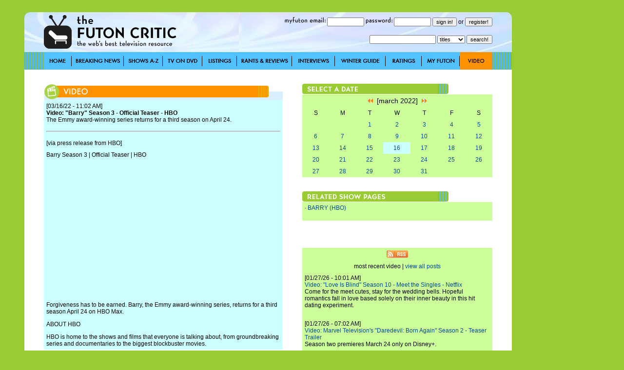

--- FILE ---
content_type: text/html; charset=utf-8
request_url: http://thefutoncritic.com/video/2022/03/16/video-barry-season-3-official-teaser-hbo-100225/20220316hbo02/
body_size: 6903
content:
<html>
<head>
<title>Video: "Barry" Season 3 - Official Teaser - HBO | TheFutonCritic.com</title>
<meta id="Meta_Description" name="Description" content="TheFutonCritic.com is the web's best resource for full episodes of TV shows, iTunes, Amazon, Hulu and network streams." />
<meta id="Meta_Keywords" name="Keywords" content="television, primetime, video, itunes, amazong, hulu, full episodes, streaming" />
<link rel="shortcut icon" href="/images/favicon.ico" type="image/vnd.microsoft.icon" />
	<style type="text/css">
	<!--
		body {
			background:#99CC33;
		}	

  		input {
			font-family: Verdana, Arial, Helvetica, sans-serif;
			font-size: 11px;
			Text-Decoration: none;
		}

  		select {
			font-family: Verdana, Arial, Helvetica, sans-serif;
			font-size: 11px;
			Text-Decoration: none;
		}

		a:link {
			text-decoration: none;
			color: #004A94;
		}

		a:visited {
			text-decoration: none;
		}

		a:active {
			text-decoration: underline;
			color: #004A94;
		}

		a:hover {
			text-decoration: underline;
			color: #004A94;
		}


		td {
			font-family: Verdana, Arial, Helvetica, sans-serif;
			font-size: 12px;
		}

		.pop {
			font-family: Verdana, Arial, Helvetica, sans-serif;
			font-size: 14px;
		}

		.style1 { background-position:background-position: 0 0; }
		.style2 { background-position:0 -36px; }
		.style3 { background-position:0 -37px; }

	-->
	</style>


<!-- Google tag (gtag.js) -->
<script async src="https://www.googletagmanager.com/gtag/js?id=G-67EQYJG6KZ"></script>
<script>
  window.dataLayer = window.dataLayer || [];
  function gtag(){dataLayer.push(arguments);}
  gtag('js', new Date());

  gtag('config', 'G-67EQYJG6KZ');
</script>


</head>

<body leftmargin="0" topmargin="0" marginwidth="0" marginheight="0" onLoad="">
<div align="center">
<table width="1180" border="0" cellspacing="0" cellpadding="0">
	<tr valign="top">
		<td width="1000">
			<img src="/images/spacer.gif" width="5" height="5">
			<table width="100%" border="0" cellspacing="0" cellpadding="0">
				<tr>
					<td><div align="center"></div></td>

				</tr>	
			</table>
			<img src="/images/spacer.gif" width="20" height="20">
			<table width="100%" border="0" cellspacing="0" cellpadding="0" style="background-image:url('/images/global/bg-header.jpg');">
					<td width="40"><img src="/images/spacer.gif" width="40" height="82"></td>
					<td width="300"><a href="http://www.thefutoncritic.com"><img src="/images/global/logo.gif" border="0"></a></td>
					<td width="10"><img src="/images/spacer.gif" width="10" height="82"></td>
					<td width="90"><img src="/images/global/bugblank.jpg" width="90" height="82"></td>
					<td width="520">

<table width="100%" border="0" cellspacing="0" cellpadding="0">
	<tr height="30">
		<td>

			<form name="login" method="post" action="/myfuton.aspx">
				<div align="right">
					<img src="/images/myfuton-email.gif" border="0"> <input name="email" type="text" size="10" value=""> 
					<img src="/images/password.gif" border="0"> <input name="password" type="password" size="10" value=""> 
					<input type="submit" value="sign in!">
					or
					<input type="button" name="register" value="register!" onClick="location.href='/myfuton.aspx'">
					<input type="hidden" name="action" value="login">
				</div>
			</form>

		</td>
	</tr>
</table>
<table width="100%" border="0" cellspacing="0" cellpadding="0">
	<tr height="30">
		<form name="search" method="get" action="/search.aspx">
			<td>
				<div align="right">
					<input name="q" type="text" size="20" value=""> 
					<select name="type">
						<option value="titles">titles</option>
						<option  value="people">people</option>
						<option  value="articles">articles</option>
					</select> 
					<input type="submit" value="search!">
				</div>
			</td>
		</form>
	</tr>
</table>

					</td>
					<td width="40"><img src="/images/spacer.gif" width="40" height="82"></td>
				</tr>	
			</table>
			<table width="100%" border="0" cellspacing="0" cellpadding="0" style="background-image:url('/images/global/bg-nav-bar.gif');">
				<tr height="36">
					<td width="40"></td>

					
						<td width="57"><div style="width:57; height=36; background-image:url('/images/global/nav-home.gif');" onmouseover="this.className='style2'" onmouseout="this.className='style1'"><a href="/home/"><img src="/images/spacer.gif" width="57" height="36" border="0"></a></div></td>
					
						<td width="107"><div style="width:107; height=36; background-image:url('/images/global/nav-breaking-news.gif');" onmouseover="this.className='style2'" onmouseout="this.className='style1'"><a href="/news/"><img src="/images/spacer.gif" width="107" height="36" border="0"></a></div></td>
					
						<td width="80"><div style="width:80; height=36; background-image:url('/images/global/nav-shows-az.gif');" onmouseover="this.className='style2'" onmouseout="this.className='style1'"><a href="/showatch/"><img src="/images/spacer.gif" width="80" height="36" border="0"></a></div></td>
					
						<td width="81"><div style="width:81; height=36; background-image:url('/images/global/nav-tv-on-dvd.gif');" onmouseover="this.className='style2'" onmouseout="this.className='style1'"><a href="/dvd/"><img src="/images/spacer.gif" width="81" height="36" border="0"></a></div></td>
					
						<td width="71"><div style="width:71; height=36; background-image:url('/images/global/nav-listings.gif');" onmouseover="this.className='style2'" onmouseout="this.className='style1'"><a href="/listings/"><img src="/images/spacer.gif" width="71" height="36" border="0"></a></div></td>
					
						<td width="113"><div style="width:113; height=36; background-image:url('/images/global/nav-rants-reviews.gif');" onmouseover="this.className='style2'" onmouseout="this.className='style1'"><a href="/reviews/"><img src="/images/spacer.gif" width="113" height="36" border="0"></a></div></td>
					
						<td width="88"><div style="width:88; height=36; background-image:url('/images/global/nav-interviews.gif');" onmouseover="this.className='style2'" onmouseout="this.className='style1'"><a href="/interviews/"><img src="/images/spacer.gif" width="88" height="36" border="0"></a></div></td>
					
						<td width="104"><div style="width:104; height=36; background-image:url('/images/global/winter-guide.gif');" onmouseover="this.className='style2'" onmouseout="this.className='style1'"><a href="/guide/"><img src="/images/spacer.gif" width="104" height="36" border="0"></a></div></td>
					
						<td width="74"><div style="width:74; height=36; background-image:url('/images/global/nav-ratings.gif');" onmouseover="this.className='style2'" onmouseout="this.className='style1'"><a href="/ratings/"><img src="/images/spacer.gif" width="74" height="36" border="0"></a></div></td>
					
						<td width="78"><div style="width:78; height=36; background-image:url('/images/global/nav-myfuton.gif');" onmouseover="this.className='style2'" onmouseout="this.className='style1'"><a href="/myfuton/"><img src="/images/spacer.gif" width="78" height="36" border="0"></a></div></td>
					
						<td width="67"><div style="width:67; height=36; background-image:url('/images/global/nav-video.gif'); background-position:0 -36px;"><a href="/video/"><img src="/images/spacer.gif" width="57" height="36" border="0"></a></div></td>
					

					<td width="40"></td>

				</tr>	
			</table>





			<table width="100%" border="0" cellspacing="0" cellpadding="0" style="background-image:url('/images/global/bg-nav-bar.gif');">
				<tr>
					<td width="40" valign="top" bgcolor="white"><img src="/images/spacer.gif" width="40" height="40"></td>
					<td width="490" valign="top" bgcolor="white">
<br><br>
<!-- ENGINE STARTS HERE -->

<table width="100%" border="0" cellspacing="0" cellpadding="0">
	<tr>
		<td><img src="/images/global/header_video.jpg" border="0"></td>
	</tr>
</table>
<table width="100%" border="0" cellspacing="0" cellpadding="5" bgcolor="#CCFFFF">

	<tr>
		<td colspan="2">[03/16/22 - 11:02 AM]<br><b>Video: "Barry" Season 3 - Official Teaser - HBO</b><br>The Emmy award-winning series returns for a third season on April 24.</td>
	</tr>
	<tr>
		<td colspan="2"><hr></td>
	</tr>

	<tr>
		<td colspan="2">[via press release from HBO]</td>
	</tr>

	<tr>
		<td colspan="2">
<!--
Wed 3/16/2022 11:02 AM
Wed, Mar 16, 2022
11:01 am
Video: "Barry" Season 3 - Official Teaser - HBO
-->

<p>Barry Season 3 | Official Teaser | HBO

<p><iframe width="480" height="270" src="https://www.youtube.com/embed/_BrwKUDMd8s" title="YouTube video player" frameborder="0" allow="accelerometer; autoplay; clipboard-write; encrypted-media; gyroscope; picture-in-picture" allowfullscreen></iframe>

<p>Forgiveness has to be earned. Barry, the Emmy award-winning series, returns for a third season April 24 on HBO Max.

<p>ABOUT HBO
<p>HBO is home to the shows and films that everyone is talking about, from groundbreaking series and documentaries to the biggest blockbuster movies.



		<p>
<div class="pw_widget pw_copypaste_true pw_size_24 pw_counter_false">

<a class="pw_facebook"></a>
<a class="pw_twitter"></a>
<a class="pw_googleplus"></a>
<a class="pw_email"></a>

</div>
<script src="http://w.po.st/share/script/post-widget.js#publisherKey=futoncritic" type="text/javascript" charset="utf-8"></script>
		</p>

		</td>
	</tr>

</table>
<!-- ENGINE ENDS HERE -->
<br><br>
</td>
					<td width="40" valign="top" bgcolor="white"></td>
					<td width="390" valign="top" bgcolor="white">
<br><br>
<table width="100%" border="0" cellspacing="0" cellpadding="0">
	<tr>
		<td><img src="/images/select-date.jpg"></td>
	</tr>
</table>

<table width="100%" height="100%" border="0" cellspacing="0" cellpadding="5" bgcolor="#CCFF99">
	<tr>
		<td colspan="7" class="pop"><div align="center"><a href="/video/2022/02/16/"><img src="/images/arrow-double-left.gif" border="0"></a>&nbsp;&nbsp;[march 2022]&nbsp;&nbsp;<a href="/video/2022/04/16/"><img src="/images/arrow-double-right.gif" border="0"></a></div></td>
	</tr>
	<tr>
		<td width="14%"><div align="center">S</div></td>
		<td width="14%"><div align="center">M</div></td>
		<td width="14%"><div align="center">T</div></td>
		<td width="14%"><div align="center">W</div></td>
		<td width="14%"><div align="center">T</div></td>
		<td width="14%"><div align="center">F</div></td>
		<td width="14%"><div align="center">S</div></td>
	</tr>
	<tr>
<td>&nbsp;</td><td>&nbsp;</td>
		<td width="14%"><div align="center"><a href="/video/2022/03/01/">1</a></div></td>

		<td width="14%"><div align="center"><a href="/video/2022/03/02/">2</a></div></td>

		<td width="14%"><div align="center"><a href="/video/2022/03/03/">3</a></div></td>

		<td width="14%"><div align="center"><a href="/video/2022/03/04/">4</a></div></td>

		<td width="14%"><div align="center"><a href="/video/2022/03/05/">5</a></div></td>

	</tr>
	<tr>

		<td width="14%"><div align="center"><a href="/video/2022/03/06/">6</a></div></td>

		<td width="14%"><div align="center"><a href="/video/2022/03/07/">7</a></div></td>

		<td width="14%"><div align="center"><a href="/video/2022/03/08/">8</a></div></td>

		<td width="14%"><div align="center"><a href="/video/2022/03/09/">9</a></div></td>

		<td width="14%"><div align="center"><a href="/video/2022/03/10/">10</a></div></td>

		<td width="14%"><div align="center"><a href="/video/2022/03/11/">11</a></div></td>

		<td width="14%"><div align="center"><a href="/video/2022/03/12/">12</a></div></td>

	</tr>
	<tr>

		<td width="14%"><div align="center"><a href="/video/2022/03/13/">13</a></div></td>

		<td width="14%"><div align="center"><a href="/video/2022/03/14/">14</a></div></td>

		<td width="14%"><div align="center"><a href="/video/2022/03/15/">15</a></div></td>

		<td width="14%" bgcolor="#CCFFFF"><div align="center"><a href="/video/2022/03/16/">16</a></div></td>

		<td width="14%"><div align="center"><a href="/video/2022/03/17/">17</a></div></td>

		<td width="14%"><div align="center"><a href="/video/2022/03/18/">18</a></div></td>

		<td width="14%"><div align="center"><a href="/video/2022/03/19/">19</a></div></td>

	</tr>
	<tr>

		<td width="14%"><div align="center"><a href="/video/2022/03/20/">20</a></div></td>

		<td width="14%"><div align="center"><a href="/video/2022/03/21/">21</a></div></td>

		<td width="14%"><div align="center"><a href="/video/2022/03/22/">22</a></div></td>

		<td width="14%"><div align="center"><a href="/video/2022/03/23/">23</a></div></td>

		<td width="14%"><div align="center"><a href="/video/2022/03/24/">24</a></div></td>

		<td width="14%"><div align="center"><a href="/video/2022/03/25/">25</a></div></td>

		<td width="14%"><div align="center"><a href="/video/2022/03/26/">26</a></div></td>

	</tr>
	<tr>

		<td width="14%"><div align="center"><a href="/video/2022/03/27/">27</a></div></td>

		<td width="14%"><div align="center"><a href="/video/2022/03/28/">28</a></div></td>

		<td width="14%"><div align="center"><a href="/video/2022/03/29/">29</a></div></td>

		<td width="14%"><div align="center"><a href="/video/2022/03/30/">30</a></div></td>

		<td width="14%"><div align="center"><a href="/video/2022/03/31/">31</a></div></td>

	</tr>
</table>

<br><br>
<table width="100%" border="0" cellspacing="0" cellpadding="0">
	<tr>
		<td><img src="/images/related-showpages.jpg"></td>
	</tr>
</table>
<table width="100%" border="0" cellspacing="0" cellpadding="5" bgcolor="#CCFF99">

	<tr>
		<td>

		&middot; <a href="/showatch/barry/">BARRY (HBO)</a><br>

		<br></td>
	</tr>

</table>
<br><br>
<div align="center"></div>
<br><br>

<table width="100%" border="0" cellspacing="0" cellpadding="5" bgcolor="#CCFF99">
	<tr>
		<td><div align="center"><a href="/rss/news.aspx"><img src="/images/rss.gif" border="0"></a></div></td>
	</tr>
	<tr>
		<td><div align="center">most recent video | <a href="/news/">view all posts</a></div></td>
	</tr>

	<tr>
		<td valign="top">[01/27/26 - 10:01 AM]<br><a href="/video/2026/01/27/video-love-is-blind-season-10-meet-the-singles-netflix-285215/20260127netflix05/">Video: "Love Is Blind" Season 10 - Meet the Singles - Netflix</a><br>Come for the meet cutes, stay for the wedding bells. Hopeful romantics fall in love based solely on their inner beauty in this hit dating experiment.<br><br></td>
	</tr>

	<tr>
		<td valign="top">[01/27/26 - 07:02 AM]<br><a href="/video/2026/01/27/video-marvel-televisions-daredevil-born-again-season-2-teaser-trailer-616211/20260127marvel01/">Video: Marvel Television's "Daredevil: Born Again" Season 2 - Teaser Trailer</a><br>Season two premieres March 24 only on Disney+.<br><br></td>
	</tr>

	<tr>
		<td valign="top">[01/27/26 - 07:02 AM]<br><a href="/video/2026/01/27/video-prime-video-unveils-the-trailer-and-key-art-for-lol-last-one-laughing-colombia-season-3-997413/20260127amazon02/">Video: Prime Video Unveils the Trailer and Key Art for "LOL: Last One Laughing Colombia" Season 3</a><br>The world's most extreme comedy experiment returns on February 6.<br><br></td>
	</tr>

	<tr>
		<td valign="top">[01/27/26 - 07:01 AM]<br><a href="/video/2026/01/27/video-prime-video-releases-trailer-for-the-ceo-club-615213/20260127amazon01/">Video: Prime Video Releases Trailer for "The CEO Club"</a><br>The eight-episode season, with Serena Williams as one of the executive producers, will debut worldwide in more than 240 countries and territories on Monday, February 23, exclusively on Prime Video.<br><br></td>
	</tr>

	<tr>
		<td valign="top">[01/27/26 - 05:01 AM]<br><a href="/video/2026/01/27/video-state-of-fear-official-trailer-netflix-918214/20260127netflix01/">Video: "State of Fear" - Official Trailer - Netflix</a><br>As São Paulo erupts in an unprecedented wave of violence, a lawyer with underworld ties must strike a deal with the police to rescue her kidnapped niece.<br><br></td>
	</tr>

	<tr>
		<td valign="top">[01/26/26 - 04:01 PM]<br><a href="/video/2026/01/26/video-the-art-of-sarah-official-trailer-netflix-2224/20260126netflix06/">Video: "The Art of Sarah" - Official Trailer - Netflix</a><br>A body found in the middle of town. A luxe label on the rise. A detective tests every stitch of a woman's story that keeps changing. What really happened?<br><br></td>
	</tr>

	<tr>
		<td valign="top">[01/26/26 - 12:30 PM]<br><a href="/video/2026/01/26/video-first-look-at-epic-new-event-series-the-faithful-starring-minnie-driver-premiering-march-22-on-fox-868111/20260126fox02/">Video: First Look at Epic New Event Series "The Faithful" Starring Minnie Driver Premiering March 22 on FOX</a><br>The highly anticipated biblical event series debuts Sunday, March 22 (8:00-10:00pm ET/PT) on FOX and will unfold as a three-week event with the finale culminating on Easter Sunday, April 5.<br><br></td>
	</tr>

	<tr>
		<td valign="top">[01/26/26 - 09:01 AM]<br><a href="/video/2026/01/26/video-reality-check-inside-americas-next-top-model-official-trailer-netflix-722210/20260126netflix05/">Video: "Reality Check: Inside America's Next Top Model" - Official Trailer - Netflix</a><br>What started as a glamorous launchpad for aspiring models became a pop-culture juggernaut defined by explosive drama, public meltdowns, and controversies that still fuel viral moments today.<br><br></td>
	</tr>

	<tr>
		<td valign="top">[01/26/26 - 06:01 AM]<br><a href="/video/2026/01/26/video-salvador-official-trailer-netflix-621210/20260126netflix04/">Video: "Salvador" - Official Trailer - Netflix</a><br>On a night of violent clashes, an ambulance driver learns his daughter is involved with hooligans. When things spiral, he'll stop at nothing for answers.<br><br></td>
	</tr>

	<tr>
		<td valign="top">[01/26/26 - 05:31 AM]<br><a href="/video/2026/01/26/video-miracle-the-boys-of-80-official-trailer-netflix-120214/20260126netflix03/">Video: "Miracle: The Boys of '80" - Official Trailer - Netflix</a><br>This is the story of the "Miracle on Ice," when the 1980 US Hockey Team beat the USSR in the Olympic semi-finals at the height of the Cold War to bring home a gold medal.<br><br></td>
	</tr>

	<tr>
		<td valign="top">[01/26/26 - 03:01 AM]<br><a href="/video/2026/01/26/video-crap-happens-official-trailer-netflix-520211/20260126netflix02/">Video: "Crap Happens" - Official Trailer - Netflix</a><br>Rapper Toni returns to his hometown for his mother's funeral and suddenly finds himself juggling career dreams and surprise fatherhood to a teenage son.<br><br></td>
	</tr>

	<tr>
		<td valign="top">[01/25/26 - 03:01 PM]<br><a href="/video/2026/01/25/video-sins-of-kujo-official-teaser-netflix-729111/20260125netflix01/">Video: "Sins of Kujo" - Official Teaser - Netflix</a><br>Does operating in "gray areas" make him a just lawyer or a wicked one? A crime drama that pushes the concepts of law and morality to the extreme.<br><br></td>
	</tr>

	<tr>
		<td valign="top">[01/23/26 - 09:04 AM]<br><a href="/video/2026/01/23/video-its-time-to-raise-the-curtain-on-the-muppet-show-as-official-trailer-is-revealed-531012/20260123disney01/">Video: It's Time to Raise the Curtain on "The Muppet Show" as Official Trailer Is Revealed</a><br>Music, comedy, and a whole lot of chaos are bound to ensue when The Muppets once again take the stage of the original Muppet Theatre with their very special guest, Sabrina Carpenter!<br><br></td>
	</tr>

	<tr>
		<td valign="top">[01/23/26 - 08:32 AM]<br><a href="/video/2026/01/23/video-official-trailer-and-key-art-for-the-highly-anticipated-drama-marshals-starring-luke-grimes-reprising-his-role-of-kayce-dutton-now-available-613411/20260123cbs02/">Video: Official Trailer and Key Art for the Highly Anticipated Drama "Marshals" Starring Luke Grimes, Reprising His Role of Kayce Dutton, Now Available</a><br>With the Yellowstone Ranch behind him, Dutton joins an elite unit of U.S. Marshals, combining his skills as a cowboy and Navy SEAL to bring range justice to Montana. <br><br></td>
	</tr>

	<tr>
		<td valign="top">[01/23/26 - 06:01 AM]<br><a href="/video/2026/01/23/video-love-me-love-me-official-trailer-prime-video-810210/20260123amazon02/">Video: "Love Me Love Me" - Official Trailer - Prime Video</a><br>Friends, enemies, lovers. Their story is about to begin. "Love Me Love Me" premieres February 13.<br><br></td>
	</tr>

	<tr>
		<td><div align="right"><a href="/video/">more video >></a></div></td>
	</tr>

</table>

<br><br>
<div align="center"></div>
<br><br>
					</td>				
					<td width="40" valign="top" bgcolor="white"></td>
				</tr>
			</table>


			<table width="100%" border="0" cellspacing="0" cellpadding="0" style="background-image:url('/images/global/bg-footer.jpg');">
				<tr height="28">
					<td width="40"></td>
					<td width="188"><a href="/advertise/"><img src="/images/global/advertise-on-futon.gif" border="0"></a></td>
					<td width="40"></td>
					<td width="93"><a href="/privacy/"><img src="/images/global/privacy-policy.gif" border="0"></a></td>
					<td width="40"></td>
					<td width="50"><a href="/sitemap/"><img src="/images/global/site-map.gif" border="0"></a></td>
					<td width="220"></td>
					<td width="289"><a href="mailto:letters@thefutoncritic.com"><img src="/images/global/contact-us-at.gif" border="0"><img src="/images/spacer.gif" width="12" border="0"><img src="/images/global/letters-at-the-futon.gif" border="0"></a></td>
					<td width="40"></td>
				</tr>	
			</table>
			
		</td>
		<td width="20"></td>
		<td width="160"><img src="/images/spacer.gif" width="160" height="250" border="0"><img src="/images/spacer.gif" width="160" height="600" border="0"></td>
	</tr>	
	<tr>
		<td>
			<img src="/images/spacer.gif" width="20" height="20">
			<table width="100%" border="0" cellspacing="0" cellpadding="0">
				<tr>

					<td><div align="center"></div></td>
				</tr>	
			</table>
			<img src="/images/spacer.gif" width="5" height="5">
		</td>
	</tr>
</table>
</div>
</body>

</html>